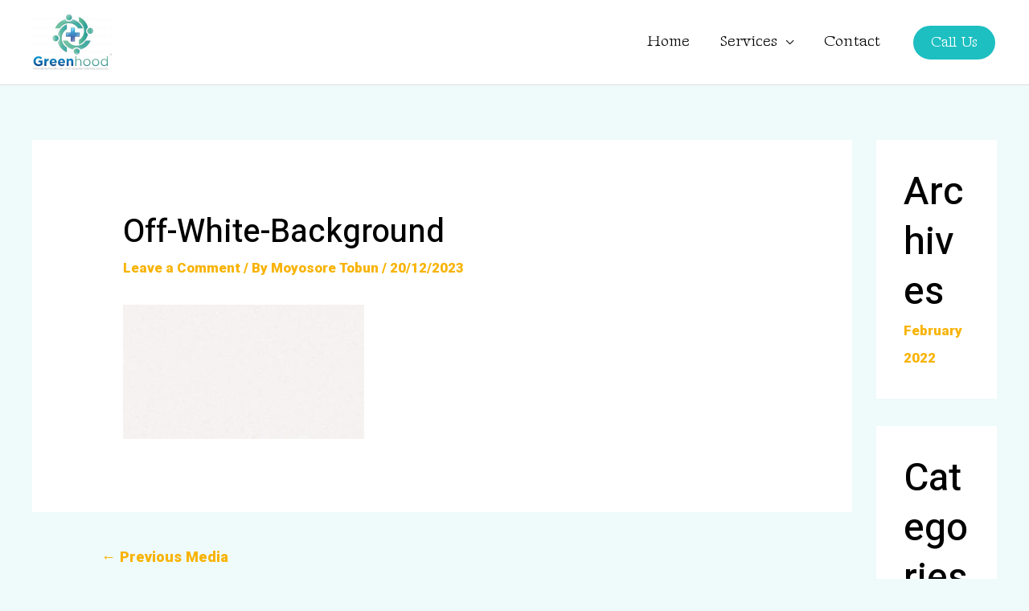

--- FILE ---
content_type: text/html; charset=utf-8
request_url: https://www.google.com/recaptcha/api2/anchor?ar=1&k=6LeiTygkAAAAAHgnheK5dFrtOT2ISVkzy3WnvjVU&co=aHR0cHM6Ly93d3cuZ3JlZW5ob29kbHRkLmNvbTo0NDM.&hl=en&v=PoyoqOPhxBO7pBk68S4YbpHZ&size=normal&anchor-ms=20000&execute-ms=30000&cb=r39nwaxd8sf7
body_size: 49250
content:
<!DOCTYPE HTML><html dir="ltr" lang="en"><head><meta http-equiv="Content-Type" content="text/html; charset=UTF-8">
<meta http-equiv="X-UA-Compatible" content="IE=edge">
<title>reCAPTCHA</title>
<style type="text/css">
/* cyrillic-ext */
@font-face {
  font-family: 'Roboto';
  font-style: normal;
  font-weight: 400;
  font-stretch: 100%;
  src: url(//fonts.gstatic.com/s/roboto/v48/KFO7CnqEu92Fr1ME7kSn66aGLdTylUAMa3GUBHMdazTgWw.woff2) format('woff2');
  unicode-range: U+0460-052F, U+1C80-1C8A, U+20B4, U+2DE0-2DFF, U+A640-A69F, U+FE2E-FE2F;
}
/* cyrillic */
@font-face {
  font-family: 'Roboto';
  font-style: normal;
  font-weight: 400;
  font-stretch: 100%;
  src: url(//fonts.gstatic.com/s/roboto/v48/KFO7CnqEu92Fr1ME7kSn66aGLdTylUAMa3iUBHMdazTgWw.woff2) format('woff2');
  unicode-range: U+0301, U+0400-045F, U+0490-0491, U+04B0-04B1, U+2116;
}
/* greek-ext */
@font-face {
  font-family: 'Roboto';
  font-style: normal;
  font-weight: 400;
  font-stretch: 100%;
  src: url(//fonts.gstatic.com/s/roboto/v48/KFO7CnqEu92Fr1ME7kSn66aGLdTylUAMa3CUBHMdazTgWw.woff2) format('woff2');
  unicode-range: U+1F00-1FFF;
}
/* greek */
@font-face {
  font-family: 'Roboto';
  font-style: normal;
  font-weight: 400;
  font-stretch: 100%;
  src: url(//fonts.gstatic.com/s/roboto/v48/KFO7CnqEu92Fr1ME7kSn66aGLdTylUAMa3-UBHMdazTgWw.woff2) format('woff2');
  unicode-range: U+0370-0377, U+037A-037F, U+0384-038A, U+038C, U+038E-03A1, U+03A3-03FF;
}
/* math */
@font-face {
  font-family: 'Roboto';
  font-style: normal;
  font-weight: 400;
  font-stretch: 100%;
  src: url(//fonts.gstatic.com/s/roboto/v48/KFO7CnqEu92Fr1ME7kSn66aGLdTylUAMawCUBHMdazTgWw.woff2) format('woff2');
  unicode-range: U+0302-0303, U+0305, U+0307-0308, U+0310, U+0312, U+0315, U+031A, U+0326-0327, U+032C, U+032F-0330, U+0332-0333, U+0338, U+033A, U+0346, U+034D, U+0391-03A1, U+03A3-03A9, U+03B1-03C9, U+03D1, U+03D5-03D6, U+03F0-03F1, U+03F4-03F5, U+2016-2017, U+2034-2038, U+203C, U+2040, U+2043, U+2047, U+2050, U+2057, U+205F, U+2070-2071, U+2074-208E, U+2090-209C, U+20D0-20DC, U+20E1, U+20E5-20EF, U+2100-2112, U+2114-2115, U+2117-2121, U+2123-214F, U+2190, U+2192, U+2194-21AE, U+21B0-21E5, U+21F1-21F2, U+21F4-2211, U+2213-2214, U+2216-22FF, U+2308-230B, U+2310, U+2319, U+231C-2321, U+2336-237A, U+237C, U+2395, U+239B-23B7, U+23D0, U+23DC-23E1, U+2474-2475, U+25AF, U+25B3, U+25B7, U+25BD, U+25C1, U+25CA, U+25CC, U+25FB, U+266D-266F, U+27C0-27FF, U+2900-2AFF, U+2B0E-2B11, U+2B30-2B4C, U+2BFE, U+3030, U+FF5B, U+FF5D, U+1D400-1D7FF, U+1EE00-1EEFF;
}
/* symbols */
@font-face {
  font-family: 'Roboto';
  font-style: normal;
  font-weight: 400;
  font-stretch: 100%;
  src: url(//fonts.gstatic.com/s/roboto/v48/KFO7CnqEu92Fr1ME7kSn66aGLdTylUAMaxKUBHMdazTgWw.woff2) format('woff2');
  unicode-range: U+0001-000C, U+000E-001F, U+007F-009F, U+20DD-20E0, U+20E2-20E4, U+2150-218F, U+2190, U+2192, U+2194-2199, U+21AF, U+21E6-21F0, U+21F3, U+2218-2219, U+2299, U+22C4-22C6, U+2300-243F, U+2440-244A, U+2460-24FF, U+25A0-27BF, U+2800-28FF, U+2921-2922, U+2981, U+29BF, U+29EB, U+2B00-2BFF, U+4DC0-4DFF, U+FFF9-FFFB, U+10140-1018E, U+10190-1019C, U+101A0, U+101D0-101FD, U+102E0-102FB, U+10E60-10E7E, U+1D2C0-1D2D3, U+1D2E0-1D37F, U+1F000-1F0FF, U+1F100-1F1AD, U+1F1E6-1F1FF, U+1F30D-1F30F, U+1F315, U+1F31C, U+1F31E, U+1F320-1F32C, U+1F336, U+1F378, U+1F37D, U+1F382, U+1F393-1F39F, U+1F3A7-1F3A8, U+1F3AC-1F3AF, U+1F3C2, U+1F3C4-1F3C6, U+1F3CA-1F3CE, U+1F3D4-1F3E0, U+1F3ED, U+1F3F1-1F3F3, U+1F3F5-1F3F7, U+1F408, U+1F415, U+1F41F, U+1F426, U+1F43F, U+1F441-1F442, U+1F444, U+1F446-1F449, U+1F44C-1F44E, U+1F453, U+1F46A, U+1F47D, U+1F4A3, U+1F4B0, U+1F4B3, U+1F4B9, U+1F4BB, U+1F4BF, U+1F4C8-1F4CB, U+1F4D6, U+1F4DA, U+1F4DF, U+1F4E3-1F4E6, U+1F4EA-1F4ED, U+1F4F7, U+1F4F9-1F4FB, U+1F4FD-1F4FE, U+1F503, U+1F507-1F50B, U+1F50D, U+1F512-1F513, U+1F53E-1F54A, U+1F54F-1F5FA, U+1F610, U+1F650-1F67F, U+1F687, U+1F68D, U+1F691, U+1F694, U+1F698, U+1F6AD, U+1F6B2, U+1F6B9-1F6BA, U+1F6BC, U+1F6C6-1F6CF, U+1F6D3-1F6D7, U+1F6E0-1F6EA, U+1F6F0-1F6F3, U+1F6F7-1F6FC, U+1F700-1F7FF, U+1F800-1F80B, U+1F810-1F847, U+1F850-1F859, U+1F860-1F887, U+1F890-1F8AD, U+1F8B0-1F8BB, U+1F8C0-1F8C1, U+1F900-1F90B, U+1F93B, U+1F946, U+1F984, U+1F996, U+1F9E9, U+1FA00-1FA6F, U+1FA70-1FA7C, U+1FA80-1FA89, U+1FA8F-1FAC6, U+1FACE-1FADC, U+1FADF-1FAE9, U+1FAF0-1FAF8, U+1FB00-1FBFF;
}
/* vietnamese */
@font-face {
  font-family: 'Roboto';
  font-style: normal;
  font-weight: 400;
  font-stretch: 100%;
  src: url(//fonts.gstatic.com/s/roboto/v48/KFO7CnqEu92Fr1ME7kSn66aGLdTylUAMa3OUBHMdazTgWw.woff2) format('woff2');
  unicode-range: U+0102-0103, U+0110-0111, U+0128-0129, U+0168-0169, U+01A0-01A1, U+01AF-01B0, U+0300-0301, U+0303-0304, U+0308-0309, U+0323, U+0329, U+1EA0-1EF9, U+20AB;
}
/* latin-ext */
@font-face {
  font-family: 'Roboto';
  font-style: normal;
  font-weight: 400;
  font-stretch: 100%;
  src: url(//fonts.gstatic.com/s/roboto/v48/KFO7CnqEu92Fr1ME7kSn66aGLdTylUAMa3KUBHMdazTgWw.woff2) format('woff2');
  unicode-range: U+0100-02BA, U+02BD-02C5, U+02C7-02CC, U+02CE-02D7, U+02DD-02FF, U+0304, U+0308, U+0329, U+1D00-1DBF, U+1E00-1E9F, U+1EF2-1EFF, U+2020, U+20A0-20AB, U+20AD-20C0, U+2113, U+2C60-2C7F, U+A720-A7FF;
}
/* latin */
@font-face {
  font-family: 'Roboto';
  font-style: normal;
  font-weight: 400;
  font-stretch: 100%;
  src: url(//fonts.gstatic.com/s/roboto/v48/KFO7CnqEu92Fr1ME7kSn66aGLdTylUAMa3yUBHMdazQ.woff2) format('woff2');
  unicode-range: U+0000-00FF, U+0131, U+0152-0153, U+02BB-02BC, U+02C6, U+02DA, U+02DC, U+0304, U+0308, U+0329, U+2000-206F, U+20AC, U+2122, U+2191, U+2193, U+2212, U+2215, U+FEFF, U+FFFD;
}
/* cyrillic-ext */
@font-face {
  font-family: 'Roboto';
  font-style: normal;
  font-weight: 500;
  font-stretch: 100%;
  src: url(//fonts.gstatic.com/s/roboto/v48/KFO7CnqEu92Fr1ME7kSn66aGLdTylUAMa3GUBHMdazTgWw.woff2) format('woff2');
  unicode-range: U+0460-052F, U+1C80-1C8A, U+20B4, U+2DE0-2DFF, U+A640-A69F, U+FE2E-FE2F;
}
/* cyrillic */
@font-face {
  font-family: 'Roboto';
  font-style: normal;
  font-weight: 500;
  font-stretch: 100%;
  src: url(//fonts.gstatic.com/s/roboto/v48/KFO7CnqEu92Fr1ME7kSn66aGLdTylUAMa3iUBHMdazTgWw.woff2) format('woff2');
  unicode-range: U+0301, U+0400-045F, U+0490-0491, U+04B0-04B1, U+2116;
}
/* greek-ext */
@font-face {
  font-family: 'Roboto';
  font-style: normal;
  font-weight: 500;
  font-stretch: 100%;
  src: url(//fonts.gstatic.com/s/roboto/v48/KFO7CnqEu92Fr1ME7kSn66aGLdTylUAMa3CUBHMdazTgWw.woff2) format('woff2');
  unicode-range: U+1F00-1FFF;
}
/* greek */
@font-face {
  font-family: 'Roboto';
  font-style: normal;
  font-weight: 500;
  font-stretch: 100%;
  src: url(//fonts.gstatic.com/s/roboto/v48/KFO7CnqEu92Fr1ME7kSn66aGLdTylUAMa3-UBHMdazTgWw.woff2) format('woff2');
  unicode-range: U+0370-0377, U+037A-037F, U+0384-038A, U+038C, U+038E-03A1, U+03A3-03FF;
}
/* math */
@font-face {
  font-family: 'Roboto';
  font-style: normal;
  font-weight: 500;
  font-stretch: 100%;
  src: url(//fonts.gstatic.com/s/roboto/v48/KFO7CnqEu92Fr1ME7kSn66aGLdTylUAMawCUBHMdazTgWw.woff2) format('woff2');
  unicode-range: U+0302-0303, U+0305, U+0307-0308, U+0310, U+0312, U+0315, U+031A, U+0326-0327, U+032C, U+032F-0330, U+0332-0333, U+0338, U+033A, U+0346, U+034D, U+0391-03A1, U+03A3-03A9, U+03B1-03C9, U+03D1, U+03D5-03D6, U+03F0-03F1, U+03F4-03F5, U+2016-2017, U+2034-2038, U+203C, U+2040, U+2043, U+2047, U+2050, U+2057, U+205F, U+2070-2071, U+2074-208E, U+2090-209C, U+20D0-20DC, U+20E1, U+20E5-20EF, U+2100-2112, U+2114-2115, U+2117-2121, U+2123-214F, U+2190, U+2192, U+2194-21AE, U+21B0-21E5, U+21F1-21F2, U+21F4-2211, U+2213-2214, U+2216-22FF, U+2308-230B, U+2310, U+2319, U+231C-2321, U+2336-237A, U+237C, U+2395, U+239B-23B7, U+23D0, U+23DC-23E1, U+2474-2475, U+25AF, U+25B3, U+25B7, U+25BD, U+25C1, U+25CA, U+25CC, U+25FB, U+266D-266F, U+27C0-27FF, U+2900-2AFF, U+2B0E-2B11, U+2B30-2B4C, U+2BFE, U+3030, U+FF5B, U+FF5D, U+1D400-1D7FF, U+1EE00-1EEFF;
}
/* symbols */
@font-face {
  font-family: 'Roboto';
  font-style: normal;
  font-weight: 500;
  font-stretch: 100%;
  src: url(//fonts.gstatic.com/s/roboto/v48/KFO7CnqEu92Fr1ME7kSn66aGLdTylUAMaxKUBHMdazTgWw.woff2) format('woff2');
  unicode-range: U+0001-000C, U+000E-001F, U+007F-009F, U+20DD-20E0, U+20E2-20E4, U+2150-218F, U+2190, U+2192, U+2194-2199, U+21AF, U+21E6-21F0, U+21F3, U+2218-2219, U+2299, U+22C4-22C6, U+2300-243F, U+2440-244A, U+2460-24FF, U+25A0-27BF, U+2800-28FF, U+2921-2922, U+2981, U+29BF, U+29EB, U+2B00-2BFF, U+4DC0-4DFF, U+FFF9-FFFB, U+10140-1018E, U+10190-1019C, U+101A0, U+101D0-101FD, U+102E0-102FB, U+10E60-10E7E, U+1D2C0-1D2D3, U+1D2E0-1D37F, U+1F000-1F0FF, U+1F100-1F1AD, U+1F1E6-1F1FF, U+1F30D-1F30F, U+1F315, U+1F31C, U+1F31E, U+1F320-1F32C, U+1F336, U+1F378, U+1F37D, U+1F382, U+1F393-1F39F, U+1F3A7-1F3A8, U+1F3AC-1F3AF, U+1F3C2, U+1F3C4-1F3C6, U+1F3CA-1F3CE, U+1F3D4-1F3E0, U+1F3ED, U+1F3F1-1F3F3, U+1F3F5-1F3F7, U+1F408, U+1F415, U+1F41F, U+1F426, U+1F43F, U+1F441-1F442, U+1F444, U+1F446-1F449, U+1F44C-1F44E, U+1F453, U+1F46A, U+1F47D, U+1F4A3, U+1F4B0, U+1F4B3, U+1F4B9, U+1F4BB, U+1F4BF, U+1F4C8-1F4CB, U+1F4D6, U+1F4DA, U+1F4DF, U+1F4E3-1F4E6, U+1F4EA-1F4ED, U+1F4F7, U+1F4F9-1F4FB, U+1F4FD-1F4FE, U+1F503, U+1F507-1F50B, U+1F50D, U+1F512-1F513, U+1F53E-1F54A, U+1F54F-1F5FA, U+1F610, U+1F650-1F67F, U+1F687, U+1F68D, U+1F691, U+1F694, U+1F698, U+1F6AD, U+1F6B2, U+1F6B9-1F6BA, U+1F6BC, U+1F6C6-1F6CF, U+1F6D3-1F6D7, U+1F6E0-1F6EA, U+1F6F0-1F6F3, U+1F6F7-1F6FC, U+1F700-1F7FF, U+1F800-1F80B, U+1F810-1F847, U+1F850-1F859, U+1F860-1F887, U+1F890-1F8AD, U+1F8B0-1F8BB, U+1F8C0-1F8C1, U+1F900-1F90B, U+1F93B, U+1F946, U+1F984, U+1F996, U+1F9E9, U+1FA00-1FA6F, U+1FA70-1FA7C, U+1FA80-1FA89, U+1FA8F-1FAC6, U+1FACE-1FADC, U+1FADF-1FAE9, U+1FAF0-1FAF8, U+1FB00-1FBFF;
}
/* vietnamese */
@font-face {
  font-family: 'Roboto';
  font-style: normal;
  font-weight: 500;
  font-stretch: 100%;
  src: url(//fonts.gstatic.com/s/roboto/v48/KFO7CnqEu92Fr1ME7kSn66aGLdTylUAMa3OUBHMdazTgWw.woff2) format('woff2');
  unicode-range: U+0102-0103, U+0110-0111, U+0128-0129, U+0168-0169, U+01A0-01A1, U+01AF-01B0, U+0300-0301, U+0303-0304, U+0308-0309, U+0323, U+0329, U+1EA0-1EF9, U+20AB;
}
/* latin-ext */
@font-face {
  font-family: 'Roboto';
  font-style: normal;
  font-weight: 500;
  font-stretch: 100%;
  src: url(//fonts.gstatic.com/s/roboto/v48/KFO7CnqEu92Fr1ME7kSn66aGLdTylUAMa3KUBHMdazTgWw.woff2) format('woff2');
  unicode-range: U+0100-02BA, U+02BD-02C5, U+02C7-02CC, U+02CE-02D7, U+02DD-02FF, U+0304, U+0308, U+0329, U+1D00-1DBF, U+1E00-1E9F, U+1EF2-1EFF, U+2020, U+20A0-20AB, U+20AD-20C0, U+2113, U+2C60-2C7F, U+A720-A7FF;
}
/* latin */
@font-face {
  font-family: 'Roboto';
  font-style: normal;
  font-weight: 500;
  font-stretch: 100%;
  src: url(//fonts.gstatic.com/s/roboto/v48/KFO7CnqEu92Fr1ME7kSn66aGLdTylUAMa3yUBHMdazQ.woff2) format('woff2');
  unicode-range: U+0000-00FF, U+0131, U+0152-0153, U+02BB-02BC, U+02C6, U+02DA, U+02DC, U+0304, U+0308, U+0329, U+2000-206F, U+20AC, U+2122, U+2191, U+2193, U+2212, U+2215, U+FEFF, U+FFFD;
}
/* cyrillic-ext */
@font-face {
  font-family: 'Roboto';
  font-style: normal;
  font-weight: 900;
  font-stretch: 100%;
  src: url(//fonts.gstatic.com/s/roboto/v48/KFO7CnqEu92Fr1ME7kSn66aGLdTylUAMa3GUBHMdazTgWw.woff2) format('woff2');
  unicode-range: U+0460-052F, U+1C80-1C8A, U+20B4, U+2DE0-2DFF, U+A640-A69F, U+FE2E-FE2F;
}
/* cyrillic */
@font-face {
  font-family: 'Roboto';
  font-style: normal;
  font-weight: 900;
  font-stretch: 100%;
  src: url(//fonts.gstatic.com/s/roboto/v48/KFO7CnqEu92Fr1ME7kSn66aGLdTylUAMa3iUBHMdazTgWw.woff2) format('woff2');
  unicode-range: U+0301, U+0400-045F, U+0490-0491, U+04B0-04B1, U+2116;
}
/* greek-ext */
@font-face {
  font-family: 'Roboto';
  font-style: normal;
  font-weight: 900;
  font-stretch: 100%;
  src: url(//fonts.gstatic.com/s/roboto/v48/KFO7CnqEu92Fr1ME7kSn66aGLdTylUAMa3CUBHMdazTgWw.woff2) format('woff2');
  unicode-range: U+1F00-1FFF;
}
/* greek */
@font-face {
  font-family: 'Roboto';
  font-style: normal;
  font-weight: 900;
  font-stretch: 100%;
  src: url(//fonts.gstatic.com/s/roboto/v48/KFO7CnqEu92Fr1ME7kSn66aGLdTylUAMa3-UBHMdazTgWw.woff2) format('woff2');
  unicode-range: U+0370-0377, U+037A-037F, U+0384-038A, U+038C, U+038E-03A1, U+03A3-03FF;
}
/* math */
@font-face {
  font-family: 'Roboto';
  font-style: normal;
  font-weight: 900;
  font-stretch: 100%;
  src: url(//fonts.gstatic.com/s/roboto/v48/KFO7CnqEu92Fr1ME7kSn66aGLdTylUAMawCUBHMdazTgWw.woff2) format('woff2');
  unicode-range: U+0302-0303, U+0305, U+0307-0308, U+0310, U+0312, U+0315, U+031A, U+0326-0327, U+032C, U+032F-0330, U+0332-0333, U+0338, U+033A, U+0346, U+034D, U+0391-03A1, U+03A3-03A9, U+03B1-03C9, U+03D1, U+03D5-03D6, U+03F0-03F1, U+03F4-03F5, U+2016-2017, U+2034-2038, U+203C, U+2040, U+2043, U+2047, U+2050, U+2057, U+205F, U+2070-2071, U+2074-208E, U+2090-209C, U+20D0-20DC, U+20E1, U+20E5-20EF, U+2100-2112, U+2114-2115, U+2117-2121, U+2123-214F, U+2190, U+2192, U+2194-21AE, U+21B0-21E5, U+21F1-21F2, U+21F4-2211, U+2213-2214, U+2216-22FF, U+2308-230B, U+2310, U+2319, U+231C-2321, U+2336-237A, U+237C, U+2395, U+239B-23B7, U+23D0, U+23DC-23E1, U+2474-2475, U+25AF, U+25B3, U+25B7, U+25BD, U+25C1, U+25CA, U+25CC, U+25FB, U+266D-266F, U+27C0-27FF, U+2900-2AFF, U+2B0E-2B11, U+2B30-2B4C, U+2BFE, U+3030, U+FF5B, U+FF5D, U+1D400-1D7FF, U+1EE00-1EEFF;
}
/* symbols */
@font-face {
  font-family: 'Roboto';
  font-style: normal;
  font-weight: 900;
  font-stretch: 100%;
  src: url(//fonts.gstatic.com/s/roboto/v48/KFO7CnqEu92Fr1ME7kSn66aGLdTylUAMaxKUBHMdazTgWw.woff2) format('woff2');
  unicode-range: U+0001-000C, U+000E-001F, U+007F-009F, U+20DD-20E0, U+20E2-20E4, U+2150-218F, U+2190, U+2192, U+2194-2199, U+21AF, U+21E6-21F0, U+21F3, U+2218-2219, U+2299, U+22C4-22C6, U+2300-243F, U+2440-244A, U+2460-24FF, U+25A0-27BF, U+2800-28FF, U+2921-2922, U+2981, U+29BF, U+29EB, U+2B00-2BFF, U+4DC0-4DFF, U+FFF9-FFFB, U+10140-1018E, U+10190-1019C, U+101A0, U+101D0-101FD, U+102E0-102FB, U+10E60-10E7E, U+1D2C0-1D2D3, U+1D2E0-1D37F, U+1F000-1F0FF, U+1F100-1F1AD, U+1F1E6-1F1FF, U+1F30D-1F30F, U+1F315, U+1F31C, U+1F31E, U+1F320-1F32C, U+1F336, U+1F378, U+1F37D, U+1F382, U+1F393-1F39F, U+1F3A7-1F3A8, U+1F3AC-1F3AF, U+1F3C2, U+1F3C4-1F3C6, U+1F3CA-1F3CE, U+1F3D4-1F3E0, U+1F3ED, U+1F3F1-1F3F3, U+1F3F5-1F3F7, U+1F408, U+1F415, U+1F41F, U+1F426, U+1F43F, U+1F441-1F442, U+1F444, U+1F446-1F449, U+1F44C-1F44E, U+1F453, U+1F46A, U+1F47D, U+1F4A3, U+1F4B0, U+1F4B3, U+1F4B9, U+1F4BB, U+1F4BF, U+1F4C8-1F4CB, U+1F4D6, U+1F4DA, U+1F4DF, U+1F4E3-1F4E6, U+1F4EA-1F4ED, U+1F4F7, U+1F4F9-1F4FB, U+1F4FD-1F4FE, U+1F503, U+1F507-1F50B, U+1F50D, U+1F512-1F513, U+1F53E-1F54A, U+1F54F-1F5FA, U+1F610, U+1F650-1F67F, U+1F687, U+1F68D, U+1F691, U+1F694, U+1F698, U+1F6AD, U+1F6B2, U+1F6B9-1F6BA, U+1F6BC, U+1F6C6-1F6CF, U+1F6D3-1F6D7, U+1F6E0-1F6EA, U+1F6F0-1F6F3, U+1F6F7-1F6FC, U+1F700-1F7FF, U+1F800-1F80B, U+1F810-1F847, U+1F850-1F859, U+1F860-1F887, U+1F890-1F8AD, U+1F8B0-1F8BB, U+1F8C0-1F8C1, U+1F900-1F90B, U+1F93B, U+1F946, U+1F984, U+1F996, U+1F9E9, U+1FA00-1FA6F, U+1FA70-1FA7C, U+1FA80-1FA89, U+1FA8F-1FAC6, U+1FACE-1FADC, U+1FADF-1FAE9, U+1FAF0-1FAF8, U+1FB00-1FBFF;
}
/* vietnamese */
@font-face {
  font-family: 'Roboto';
  font-style: normal;
  font-weight: 900;
  font-stretch: 100%;
  src: url(//fonts.gstatic.com/s/roboto/v48/KFO7CnqEu92Fr1ME7kSn66aGLdTylUAMa3OUBHMdazTgWw.woff2) format('woff2');
  unicode-range: U+0102-0103, U+0110-0111, U+0128-0129, U+0168-0169, U+01A0-01A1, U+01AF-01B0, U+0300-0301, U+0303-0304, U+0308-0309, U+0323, U+0329, U+1EA0-1EF9, U+20AB;
}
/* latin-ext */
@font-face {
  font-family: 'Roboto';
  font-style: normal;
  font-weight: 900;
  font-stretch: 100%;
  src: url(//fonts.gstatic.com/s/roboto/v48/KFO7CnqEu92Fr1ME7kSn66aGLdTylUAMa3KUBHMdazTgWw.woff2) format('woff2');
  unicode-range: U+0100-02BA, U+02BD-02C5, U+02C7-02CC, U+02CE-02D7, U+02DD-02FF, U+0304, U+0308, U+0329, U+1D00-1DBF, U+1E00-1E9F, U+1EF2-1EFF, U+2020, U+20A0-20AB, U+20AD-20C0, U+2113, U+2C60-2C7F, U+A720-A7FF;
}
/* latin */
@font-face {
  font-family: 'Roboto';
  font-style: normal;
  font-weight: 900;
  font-stretch: 100%;
  src: url(//fonts.gstatic.com/s/roboto/v48/KFO7CnqEu92Fr1ME7kSn66aGLdTylUAMa3yUBHMdazQ.woff2) format('woff2');
  unicode-range: U+0000-00FF, U+0131, U+0152-0153, U+02BB-02BC, U+02C6, U+02DA, U+02DC, U+0304, U+0308, U+0329, U+2000-206F, U+20AC, U+2122, U+2191, U+2193, U+2212, U+2215, U+FEFF, U+FFFD;
}

</style>
<link rel="stylesheet" type="text/css" href="https://www.gstatic.com/recaptcha/releases/PoyoqOPhxBO7pBk68S4YbpHZ/styles__ltr.css">
<script nonce="7hKe_wchYyJtVPHYLVnp0g" type="text/javascript">window['__recaptcha_api'] = 'https://www.google.com/recaptcha/api2/';</script>
<script type="text/javascript" src="https://www.gstatic.com/recaptcha/releases/PoyoqOPhxBO7pBk68S4YbpHZ/recaptcha__en.js" nonce="7hKe_wchYyJtVPHYLVnp0g">
      
    </script></head>
<body><div id="rc-anchor-alert" class="rc-anchor-alert"></div>
<input type="hidden" id="recaptcha-token" value="[base64]">
<script type="text/javascript" nonce="7hKe_wchYyJtVPHYLVnp0g">
      recaptcha.anchor.Main.init("[\x22ainput\x22,[\x22bgdata\x22,\x22\x22,\[base64]/[base64]/[base64]/[base64]/[base64]/UltsKytdPUU6KEU8MjA0OD9SW2wrK109RT4+NnwxOTI6KChFJjY0NTEyKT09NTUyOTYmJk0rMTxjLmxlbmd0aCYmKGMuY2hhckNvZGVBdChNKzEpJjY0NTEyKT09NTYzMjA/[base64]/[base64]/[base64]/[base64]/[base64]/[base64]/[base64]\x22,\[base64]\\u003d\\u003d\x22,\[base64]/Dux/CkW45DMOqY2DDslLCsMKKwo3ClsKmd3Yzwo7DocK8wowtw5otw7nDjyzCpsKsw7l3w5Vtw5x6woZ+NMK1CUTDssO8wrLDtsOjKsKdw7DDm0USfMOrc2/Dr11cR8KJH8Odw6ZUelhLwoc/wpTCj8OqZEXDrMKSDMOsHMOIw7zCkzJ/ZMKfwqpiMmPCtDfCrRrDrcKVwr5+Gm7CtcKawqzDvhN1YsOSw4nDusKFSF3Dm8ORwr4AMHF1w64sw7HDicOgM8OWw5zCucKDw4MWw41/wqUAw7HDl8K3RcOdVkTCm8KURFQtEXDCoChLbTnCpMKqWMOpwqwxw5Frw5xOw43CtcKdwpNew6/CqMKdw6h4w6HDi8OewpstNcO1NcOtScOZCnZ7IQTChsOgPcKkw4fDnsKxw7XCoFA0wpPCu0IBKFHCh03DhF7CgcOjRB7CtsKFCQEnw5PCjsKiwqp/[base64]/DqMO+Y8OUwoQ9EMKNPWDCusOQw4PChW/CkShVw4TCs8OOw78AYU1mDcKqPRnCrTXChFUVwoPDk8Onw7HDlxjDtw5POBVyRsKRwrsvJMOfw61UwpxNOcKkwoHDlsO/[base64]/Ct8KJwpB5wps8JMK7OMKRw4zDpk5ec3BHwqzDt8KTwqLCmG/Dl2zDvwTCmF/CmhzDhGdfwpUlYBPCk8Kcw6rCgMKowrFzH2/[base64]/DonzCpRMYw5HCgsKmLMK1wrYyw4ZXwpTCs8OpUcOLJmLCuMOEwoDDuh7CkVrDgcKaw6VYHsOuYHskZ8KHH8KrCMKbHW0/A8OqwpIKM1DCssKre8K1w7k1wrkOd1l9w51twrXDlMK/QcK6wp8Qw5HDvsKnwpTDtnccX8OqwofCpF/Cg8Otw58Uwp83w4zDjsOOw5DCu2tvwrF7w4YOwp/[base64]/I0bDnh9qwqN8GGFtA8Ocw4NKWcKhw7PClGPChX/DlcKDw7DDpBcvw5PDrSAkMsODwpzDljbCpQFXw4vCjXEKwqHCu8KKe8KRasKzw77DkFV9LHfCu1JTw6dMWR7DggkIwrbDlcK6SHhuwpt/[base64]/DjsO/CcOMwrPCiz/CnRVzXsONHQZRFcO5w5Niw5IhwqbClsODMS5Uw4jCiAXDt8KVSBVEw5nCoTrCoMO9wrLDmU3CryARNB7DvHs6JMKhwoHCpjfDkcOINQrClzliC0R6VsKIfU/CkcOTwqtFwrcNw51UKcKEwrXDhcO/wozDjG7CvgEhKMKyEsOdM1TCr8OtSQ0FScKuf01fOTDDoMOuwp3DhF/Dq8Khw5ohw48ewpMAwoYXX37CvMOzA8KsD8OKDMKGUMKHwpYEw7RwWhEjY2AYw5vDi0HDokVGwqbCrMOUVSIFZyXDvMKKPzJdMsO5BD7CrcOHMwIDw7xLwp/CkcOYbhLCnDzDo8K3wobCosKfFTnCgWnDr0HDnMObH0HDmDk0IRrCmBgQwo3DiMOtXjfDqQp7w5bCpcKbwrDCqMKrRyF9ViRLN8KJwoYgG8OoDjldw5IewpnCuC7ChcO8w48ofWF/wrh1w6F/w4/DpEvCqMOyw5sWwo8Dw4bDlGJAMkrDmwbCtzdjHzdDSsKowo00VsOIwpDDjsKRPMO1w7jDlsO4GUpOJhbClsOqw4VKPjvDrEQ0JBQIA8KNEyPCkMOxw741agJtUCHDocO+DsKnOsKjw47DlcOyLlnDmCrDvh42wrzDjsKEIDrCvyNbVErDknUnw5N4TMO8DCjCrC/[base64]/DkRDDrxvCsibDlgnDmDbCjz/DhsO0BsK/RHjCq8OUU1AKHwF5IDzChz9gYiVuQcKIw7nDoMOjZsOjJsOsNMKOXxgkfm1Vw7bCnsOyEGB7w7TDk2HCuMOIw7HDnWzCnRs3w7xEwr4lDsKjwrbDoHUPwqDDmGrDmMKiB8Orw5IPT8KzEAonFsKsw4Jbwq/DoC/ChMKSw5bDi8Kcw7ctwpjCnwvDtsOlN8Ozw4LCksOswp7CoEvCiFsjWV7CrDcKwrEPw6PCi2rDlcKZw77DrDwMbsOfwonDqcOxL8ORwp81w63DlMO2w7bDicO6wqnDkcOBKAIqRiNdw5RvKcO8H8KeQBNqXz0Mw6HDmMOQwpx2wrPDtjkOwpgZwobChyzCiCxlwo/DnhfCtsKsQw9jVjLChMKZfsOTwoEiWcKEwqzChjnCi8KyBsOCGmDCkggcwp3CuRjClyQAP8KIwrPDnSvCucO4fMKmZXQXX8Osw5YQCjfCoi/CoW0xZMOACsK6wpjDoTjCqsO3ciLDpwrCrUUeW8OewoTCuCTCpQ3Dm0TDixLDoXzCvkcwIyPDnMKsH8O4w57Cg8OaEH0bwpLDqcKYwpkhUT4rHsKwwpp6EcO3w4xGw5DDs8K3Ql0vwr/[base64]/dAVGw6vDhRBsw5RFw6DDtiTDp8OjZsO8HhfDq8Ktw5rDpk16wq85KDR/[base64]/DjDQlwqFZwqs/dz83w6HDg8OfWHbCrDzCp8KNJ8KeFMKWHhtkbcK8w5fCv8KpwqVNRcKbw7FqDTQWYyrDisKtwoJ/wqxxFMKYw68RDR8HeSnCuE9CwpXCnsKDw5vCi0x3w4UUcz3CvMKHA3l6wqbCrcKfTwdOK2nDrsOFw54uw6zDt8K3OiowwrB/eMO8e8KRRiLDiSQCw7hAw7DDlsK/OsOlbhoQwqrCtWZ2w5/[base64]/CiQMtYE/CqsKEwofDmWABwozDncOqwpp1w7vDvMKlwrDCqsKySSsrwp3CmxvDmksywoPCpcK9woY9DsK4w5N6D8KrwoEvYcKNwp3Cq8KMdMKnEMKEwpXDnl/[base64]/CuMOGFMOAeMOnEAbDgivCisOFS20SYcOWUcK/wrbDlG/[base64]/[base64]/[base64]/[base64]/w5DDgcOdwprDoTzCj2zDsU3DosOGw7R+wr8jw6fDnkvCmGkiw6waQn/Ci8KtJSLCo8KjLgXDrMKXC8KdCiHDnsK9wqLCmxMDM8Kkw4/CoAMXw5Jawr3CkAg4w4YRQyN3e8OKwpBfw61kw7czFmRRw6U2wqNDSm5sI8Ozw6LDq2BCw6VTVhZNUXXDosK1w7ZVfcOGBMO4MsO5B8KnwqHCrxIMw5HCucK7AsKbwqtvTsO6dTwOU1Zmwrk3wp4FF8K/MVPDtgJXE8OkwrLDjMKow6MmCQvDmMO1b0JodMO7woDCtsO0w53DkMO+w5bDucKbw57Dhkh1VcOqwrIXQX84w7LDgF3Dk8KGw4fCocK4QMKaw7/CtMK5w5/DjgtCwrV0ecO3woolwrdbw7LCr8OnPlbDkl/[base64]/DncO9w6pywoVRwo/CiQYfVMKjen5kwr3CvsOHwrBCw7cFw7vDohwjQsK+NcOhMl04LHBteHAARRXCgzLDkSzCmcKqwpcvwrfDlsOeQkIZcClzwoRwZsOJw7zDq8K+wp5cYsOOw5QQesOswqQtcsOxFnPCmMOvXRbCusKxGnI/[base64]/DvQ8iScO3wr90Rxc1US7DlsKvw4wSAsKUVcOCbSFMw612wr3CnjHCusKqw4LDmsKXw6vDszcZwr/[base64]/CgcKqwqM3LcOXecOyZUnDmMK/wqPCgcK/[base64]/[base64]/[base64]/DiFHDtVptHzUmRxjDhMKDw59eIcOJw5tPwrISw58dLsOjwrLCh8OpQ29GJ8OUw4kCw6zDl3tgFsOnGUPCm8Oma8OwUcKGwolHw6hOAcOrF8KiDcOTw4PDo8KHw7LCqsOEDwzCisOiwrshw5fDj1ADwoJzwq3DpS4AwpHCvH95wprDuMKlOQx4NcKvw7d1DFLDt0/Dl8KmwqInwrHCowTDicKdw68hQSsxwpo9w4rCjcKVdsKGwo7Ct8Knw5MEwoXCicO8wo5JGcKZwrRWw6jChS1UICEnwozDsEIYwq3Cr8KXCMKUwotqEcKJdMOwwrlWwqTDs8Oiwq/[base64]/wrvCvMK4C1zDvxDCvMO2ZcOFJFM4KFkMw5vDh8OXw7VZwo9+w7Bnw5BrAmNfATUkwrLCpDRjJsOxw7/CkMK4YxbDjMKiS2obwqJBDsOYwpDDksO1wrhXGVA0wo93JcKWDSnDm8Kuwowtwo3DlcOuGMKyHMOKQcOpKsKGw5TDhsO9woHDoiPCkcOITMOCw6IQH0nDkSvCo8Ofw6zCjMKpw5zClWbCu8OqwrEzEcKmecK/DnA3w5sBwodARiU1JsOdAiLDoRnDscOsZhfDlBTDmmUYT8OGwq/Cg8ORw7hww6c3w7pDXcKqfsKeUsK8wqEMYMKBwrorKT/[base64]/[base64]/Cn8O9Z0UVwpnDr8OwW1HCszEYw4FGRsKpc8Kfw4fDh1PDq8Kkw7rCq8Kkwp5DfsOWwpvCqRkrwprDhsOXYQvCnhcpQhTCkl7DlMORw7VrHAXDhnXDvcOuwpsbw5/DnVvDjT4twp/[base64]/FlrCncObwpPDi8O/w4FCbHjCvQjCsGfDm8OANCjCkR/Cn8KKw5lHwrXDsMKFRcK9wq8sRQBHwrbDicODUB5pZcO0csOuYW7CnMOfwpNKAsOlBB5Vw6nCvMOcYsOGw4DCu3XCoAEKWDUDUHzDksKnwqfCoUJaTMOcGsOcw4zDmsOKC8OQw5cmPsOjwpwXwqEWwpjCjMKnMsK/[base64]/DlcOMwo8fcTXCu8Oww63CmsKvDMKRw5B7GmfCg3ZMDUnDiMOCDRrDhVjDliREwpBbYRPCpn8Qw5zDjCkiw7TCkMOjw4PCuxTDgsKEw7R9wpvDmMOZw608w4Bqwr/[base64]/CqFAzwpfCs2DDqcK1c8K4wrzCrMKgJGzDl0XDv8K0M8K4wrnCvmd7w7/CjcOrw6N7B8K4FUDCuMKUMVoxw6bCsxtgbcOTwoVERsKZw6B+wrs8w6Q5w6EMWsKvw7/CgsK7wrjDtsK+LF/[base64]/CgQRJI3fDplbDi3V4wqlaccOCw7nCvMKFHCYyw5fCiwTCth8qwrcdw43CrzwTbkYfwrzCkMOoKcKiCn3Cr27DiMKqwrrDnX8Ba8KtbX/DiAfDqsO4wqZhGzfClcOENxE7DwzDkcOlwoJtwpDDucOiw7bDrMOywqPCuB7CnEc0MXJnw7LCncOTIB/[base64]/Cgig3w7zCuMOBGzzDtDDCiMKNw5bDiF7DiEwRSMKUKwXDgnDCrsONw74Ke8KNdzAQfMKIw5zCsRfDv8KdJsObw5/DssKZw5oGejfCiGzDvj85w4JjwqzDqMKCwr3CuMO0w7TCvx9tGcOqJFJ1MBnDl0AQw4bCpgrClBHCnMO2wopEw78qCsODdMOoSsKPw7dHZk3Do8KUw4AIX8KlZUPCrMOtwpzCo8ONSzfCkAIsVsO/w5/CpVXCg3LCpD3DscKaLcO+w4ZgC8OkbxI4CcOQw6nDlcKDwoFOc1fDhcOgw53DrXzCiz/DgkE2G8OkTsOEwqzCu8OIwoLDmBHDqcKRZ8O9EwHDlcKEwpdbY0nDmTbDhMK4TCwrw6t9w6R/w41rw7LCmcKwYsOlw4/Dn8OychY0w7x5wqQ/MMOfF1I4wrJKwqzDpsOXdiYFJ8KJw6/DtMOiw6rCnk0CIMOMVsKkYRliCkvCuQtFwqzDgMKswqDCvMK5wpbDkMKJwro0wpbDhD8EwpgPGDByQcKaw6vDlBTChxzCihZgw6jChMOoD13CkxVmdFHDrE/CvEgOwqxGw7vDrsKLw6jDiFXDq8Kgw7PChcOxw4ATacO/AsOzHz1vBXcFX8Kjw4h/woIgwpcMw70Tw6hmw7V0w63Du8O0OgJKwrdXZV3DmMKaJMKNw6/CqMKvP8OmSyjDgiLCrsKxRwPCrcK5wrjCucONWMOfdsKqO8KZVjjCq8KdSzI6wq1FbsO8w6oCwrTCq8KKMhBtwqMkSMKiZMK7CjfDgXHDpMKOJMOcY8OIV8KDfGx1w6slwo0Hw4pjUMO3wqnCqW/DkMO/w6fCscKFwq3CjMKkwrPDq8Omw4/Cnk5NQC4Ve8KgwqBJfnbCnhbDmADCpcOOOcKKw6sMV8KPMsOeccOPbj1IGsOXD0pTMhjCgzbDuz5wKsOZw7PDkMOWw4gNDVDCkkESwoLDsT/[base64]/Co8K6B8KzQsKBwo1Kw4fDr3DCt2XCkHjDvMKbeMKuP1hdLgodc8KlPMOdMcKgIkgMwpLCrn3DmcKLRcOQwpzDpsOrwrxYF8KSw5zDp3vCscKlwr/DrBMqwpQDw4bDpMKUwq3CjG/Cj0I9wpfCncKTw4QvwpXDqgM9wr/CkUF+NsOwAsOiw4lgw5VZw5HCsMOMHQZYw5Bew73CukPDs1bDqGzDpGI0wphdTMKAQ0/DpAAAXVQRYcKowpPChChHw6rDjMOcwo/[base64]/w7TDocO2w4rDnMK+MMOyWDvDgcOFwr/[base64]/CpMKuwoI4w4Blw7LCrEtFwqVRwpvCtXzCpcKaw7DDvcOueMOQw71JDTlSwqrCjMOEw7Evw4/CvsK/GynDrCTCt07CosOjRMKYw7hHw51ywoVZw6Atw4QTw7DDmcKtcMO0wo/CncKxScKsecKTP8KAO8O6w4/CjnlKw6Mxw4INwoHDlCfDjEPCgQLDo2jDhTPCqB8uRmgswrHCohfDnMKNDxUcNFzDmcKnRCvDkjrDmTXCvMKUw4/Dl8OPHXjDlj96wq4gw5ZwwrMxwrJZHsKWHB0rGFbCj8O5wrRpw6BxAsOFwoBvw4DDgE3CmsKFV8KJw4bCn8KUGcO5wp/CvMOTA8OzSsKywovDhsOBwrovw6kPwoTDpVFkwpPCggLDi8KRwrxaw63ClsORX1fChMOtCyPDiHvCq8KkPQHCrsK8w7/DnlsGwrZew5tANcO2LAoRPTJew6ogwo3DkCt8RMO1LsOObMKuw4vDp8OyQBjCrsOMW8KCHMKpw6IZw71LwpbCtsOiw79owo7DnsKgwpMjwoXCsmTCuSkzwq06wpAHw4fDjC9/dMKVw7fDv8OrQlQFccKMw6xJw7vCh348wrnDm8OswpjDgMK1woHCrsKUGMK/wodgwpk5woZnw7LCpAYxw43CpFjCrk7DpDBca8OAwpVmw50OCcOjwo/DusKdCz3CuXwhcAzDrsOEPsKkw4TDmDDCkFtQccO8wqg4w5QJPRAdwo/DnsKUQ8KDWsK1w5pnwrzDlmDDkcKTBzfDohrDtMO9w7syIjfDgGtswqIJw40TOlnDpsOKwq08NS3ClcO8RTTDmh80wr7Cu2HCmkrDqEg9wo7DuUjDkhdnUzt6w7DDiCfCl8KqbAFKMcOOD3bDu8Oiwq/DihzCg8Kkc0xRw6BmwoJTXwbDuijDtcOpw48kw6TCpBHDnBpbwrPDhgthMmcywqprwo/DiMOFwrIsw4VgX8OSUlklJkh0bnnDscKFw6oVwqoRwqTDnsKtFMKFdsK2Kn7Cv2PDhsOTZyUVS2MUw5R1GSTDtsKJRMKXwo/[base64]/DhiBKwrjCkFkdwrvCsFRADsOZwqV6w6XDm2/CnEEywqnCiMOgw6nCiMKOw7sKA10lRU/CnEtRE8OhPmTCncKROSFpZsOLwpcpDiQ1aMOcw4XDvTbCocOwDMO/KcOaM8Kaw7NsIwklSQIbeRgtwoHDjl0ADyJOwr9Xw5cEwp3Dhj1fVSFNKkbCoMK/w51EfQIGFMOiwojDoxrDmcKiCmLDiRZ0MDt/wozCoTI2wqcjQWTDu8ObwrPCrE3CmS3DrXQmwrbDlsKDw6oew7B9aE3CjcK/w73DvcOVa8OlHsO5wq5Bwo82WVXDjMKew47CgCYLInDCisODDsKaw7pywonCn2J/FcO8HMK/TXfCoHFfFE/DowjDhMOywpsec8KSWsK/[base64]/w6lwMcK4wrzDnH0FBsKaHzXCnlvCmlMzwoDCg8K7PQ9cwpnDiDTDocOAPMKKw5IuwrEcw5ohecOlEcKMw5fDq8K0Ng1vw4rDrMOQw7s2ecOSw43CqS/CvsOAw6oyw4TDisKQwo3Cg8O/w6/DtMKEwpRcw6jDusK8ZT0sFsKLwojDisOxw7IEEiMLwolTbmHCoQzDisOWw7LCrcKNWcKHXBLDhlcPwpQDw4hTwoHDiRDDsMO+MBLDvh/Du8O6wpDCvUfDvWbCtcO6woNEKyjCnjAuwqpqw7d9w5dsNMOINy9/w5PCp8Kmw4HCnSPCpAbCk3vCpX7CpxZRY8OGJ10UesKEwobCkXAew73CvCDDk8KlEMKhIXvDn8Kbw6LCmQHClD17w5zDiBoXYhRWw75NT8ODPsKPw4DCpEzCu3DCq8KzXsKTLyRtFCwHw6HDpMKow5HCrl5mayjDij4IMMOaUj1LfT/[base64]/DusKHwrTDt3rCnMOMVcKXw6nCtcKlV8KbNsOwUybDncKQUmrDtcKEPsO+akvCh8O7QcOCw7tJfcKIw7nDrVkvwrEecDlBwq7DpljCjsOiwq/DocKnKS1Jw6XDrsOlwp/[base64]/Cr8KZIAfClGnDmcKqdHUCcDM6AzDCgcOzPsOWw5haT8Onw4FdRnPCvTzCtm/Cq2LCr8OODBHCuMOqHsKHwqUKQ8KpLDHCu8KPEAMiWcK+GTRrw5BKQcODXRHDkMOcwpLCtCV6cMKhVTstwoAmwqzCjMO+V8O/fcOew6ZHwovDq8K1w6TCv1E/G8KywopawqDDtn0Aw4PDmR7Ck8KYwowQw4nDmhfDnRBNw7xIaMKDw7HCt03DvsK4wpbDusOdwrE9VcOYwq8VRMK1TMKLRcKMwoXDn3Zlw7N4OEY1JU0Vaw/Ds8KRL1fDrMORaMOLwrjChljDssKPcTcJDcOiZgFGEMOeGB3CiRhYIsOmw6DCj8KZb0/[base64]/CtmscMsOOXcK1w6LDuXnCoyXCvgEhV8Kbwrx2DWLDjsOawp3DmhnCscOUw6HDu2xfJCjDsjLDksO0wr1Zw6nChSttwq7DhkQiw5rDr1Evd8K0Q8KmCMK0wrl5w5PDuMO/HH3DjxfDrRbCvx/DtU7DtErCuRXCkMOvHcKQGsK+G8OEdHDCjVllwpzCnC4CPVgCCCbCkEHCihjDssK0ZGsxw6ZQwqwAw5HDgMOiJ0lNw7zDv8Okwr/Dq8KXwqnDj8KgIkbCjRBNKsK9wqzCsVxQwosCSS/[base64]/DoGAjWybCr2UcM8Krw4Y5wo3CpQ5zwr3DgCfDkcO0wrrDqsOSw4/CnMOvwoQOYMKbIQfCisOQGMK9a8Kjw6E0w57Dpy0rwrTDhyh7w7vDgS56WCvCixTCh8KQw7/DoMOLw5EdFCNuwrLCh8KHYsOIw6hMwrnDrcKww4fDi8O3PcOFw6HCk0x9w5cHAQI8w6c1fsOUQmZqw741wrrCo2U4wqTDmcKKBgorWRjDtCDCl8OMw47CsMKtwr1ADGZRwp3DoSvCmsKqaGR5wprCp8KSw7lbE3oWw6/CnAHDnsKywqkXHcK9UsKsw6PDt2TDjMKcwp5gw40vXcKuw7YJa8K9wp/Cv8K3wq/Cn1zDvcK+wopTw6lkwrtrZsOtw4h1wr/Cvg1gDmLDpMOfw5QAciFbw7nDiBLChsKDwoY3wrrDjR7Dgw1Md0zDgxPDvj8aGB/[base64]/[base64]/P3wlwpXDrCF/wpzDp8Kiw6XCmsOQX1bCpivCsCvCrkcXIsO/FzgZwoDCqsKdE8O7E1gOasKPwqQxw77DvcKebcKMSRHDoCnCjcOJasO6MsOAw4MAw47DiTUsQ8OOw441wrkxwo5bw4NDw680wrzDu8KIA3XDj1V9SivDkQ/CkgEvRAcZwoEPw5TDkcOGwpxyT8K/PmpuYsOPGMKqZMKBwoVhw4p2eMOBDWVVworCkcOIwp/Dvy5xWn/DiU1SDMK8RWPCu1jDtVjChsK8aMOHw4nCsMOeXsOgK2XCicOMwqJaw68NbsOfwq7DjgDCmsKrRg5Vwr8/[base64]/DmMOxwr7CtMOtRj3ChMKsBsOlc8KyXHvCh37DvsOTwoDCg8Olw61KwpjDlsOlwrvCosORVFd4N8KKw5xTw7XCpCF8aDbCrlQnScK9w5/DusOowo8EeMKRZcOHSMKZwrvCkzxiB8Okw6fDigbDtcO9SAkUwoPDkkkfFcOSb2XClMK9w4VkwotKwp/Doy5Mw6/DjMO6w7rDuUpJwrvDlcORKk1uwqHCvMK6fsKdwpBXcVJbw6Atw7rDt3oKw43CqgNddhLDqCjDgw/Dn8KQQsOYw4E3MwjClQbDvi/[base64]/[base64]/[base64]/wqTCn8Kcw7jClGvCvGwXOcOYwrI2UsKZERzCpmlJw57CsMKJwrbCgcKSw5DDqXHCsB3Dp8Kbw4cPwr7DhcOudHsXZcKcw6bCl3rDizTDiQbCrcOuYhR6Px4wYG0Zw541w7kIwqHCgcKww5Q0wpjDnh/CgEfDkGstI8KrTzsVAsOTT8KJwovCpcKTKFMBw5vDu8KEw49gw5fDisKMd0rDhsOVRjfDikk/woc7GcK1RUofw6MgwrpZwqnDrx3DmDh0w5/[base64]/[base64]/CmmPDvjXDhcOdwqHDqQ3CrMO6wpVMw6fDp27DtWJLw7BPBcKcccKddFbDq8K/wpwjJcKLYTcbRMKgwr5Kw73ChlzDlMOCw71+KlB/w7o5U3RLw6xOd8ORGWPDnMO2N0TCpsK4LcKyID/[base64]/DiwA9w5rCqw1IasOpQcK7BMO+W8KCZx3DtQ0eworCgWXDvXZORcOAwog5wprDo8KMUsOoISHDk8K1KsKjW8Kaw4XCtcKpKCogeMOdw5DDpF3ChloPwrobGsKjw4fChMOAEyoic8OcwqLDnnUVVsKnw6XCj2XDmsOcw5VXcHNvwq3Ds1LDr8Oowr44w5fDo8Ojwq/Ck0BcXEDCpMK9EMKAwrDCiMKpwoo2w7DCl8OrFHvDncKtfhnCmcKPcizCrwTDnsOhfi/CggjDg8KPw6FaPMOpW8K/BMKAODDDssO8WMOmIcOLScKPwrPDjMO9YRRow4PDi8OEFUPClcOGB8KiBsO0wrBvwptKWcK3w6fDq8ODccOzHg3CnmbCu8Ojwr0xwoFfw7RIw4/CrgDDkGrCnGbChTDDncKOWsOWwr/CrMOZwq3DgMOsw43DnVUBNMOtYyDDkjBvw57DrGBUw71OFn7Cgj/Cn1/CtsOFVMOiBcO9X8O5SzJ2KEgfwrFWAcKbw6TChH0Yw5QZw7zDrMKceMKTw71yw7XDkTnDhyARJy7DgW3ChR85wrNGw4xOQGnDm8KhwovCpMKrwpRSw7LDqMKNw7xewoYqdcOSEcOlGcKHYsOvw5vCisOIw4nDh8KyIU4kLSh/wqXDncKbEHLCpVFgFMOAC8Kkw7fDtsK2QcOOfMK7wpnDjMKCwo/Di8O7EyRVw74SwrYbacOnBcO7QcOXw4hAB8KgD1LCpGrDnsK6wpMZfEXCghDDu8KYJMOmCcO9DMOEw7hBRMKDVzMcZyvDsmjDtsKTw65yOkTDjnxLZidCcVUYHMOgwoXDrMO/C8OEFkwRExrCm8OpYMKsMsKswp5aQcO+wok+EMKgwoprESMoa25bVT88WMOFbmTCuUTDslYAw4gHwr/CkcOwEm8gw5pDRsKcwqXCjcKrw7rCsMOGw7vDvcOWAsOvwoEcwpnCjmDDgcKEKcOwZ8OhTCLDtEVTw5lCesOkwonDilBRwodAWcKiJUPDosONw6JLwrTCpEAfw7/[base64]/CmA7Dtj3DrMOrw5EEwr3DhXlCMjJzw57DgnTCjzBnHWUFEMOicsKsY1rDhcOGMENIZTPDvH7DlMOuw5oww43DiMKBwopYw54Zw73DjF/DlsKNEGrDmw/Drm8fw4rDkcOBw41Ic8KYw6TCnnUtw7/CocKowp8Gw5zCpHxSM8OLXgPDmcKWGsOow7IlwpseH3/[base64]/CscKMZVJeF8Khw5gzNhrDtD5gJsK8w7XCpsO8esOLwqLCtiHDn8Kxw79PwqzDrxLClMOHw69Dwq0tw5/DhMKsLcKRw4dhw63DvEHDqhBIw7XDhh/ClA/DpcOTIMOPYsK3JFtiw6Vmwp83w5DDmA9YQyQMwppJNMKaDm4ewqHCkWwoRS/ClMOIUMOwwrNvw5DCncOlWcO2w6LDkcKKRyHDmMKCYMOFw6XDnkRQwo8aw53DqsKvSAoRwqLDhT5Tw6vDvVfDnnk/YmXDv8OWw7HCtTxdw73DsMKsAFpow73DrS4LwrLCmlQZw53Dg8KOasK/w5VCw4p2csONOTHDnMK/RMK2SnDDpnFmLW8zGF/[base64]/ADrDmSLCp0zDtMKiwonCoEFRInc+fw4ZZ8O9RMOtw5nCskfDvU4Xw6jCsW9aEELDgyLDsMOmwrHChk4+eMKlwpIsw4ZhwoTDh8KFw5E5TsOzPwlhwpl8w63Dl8K/XwwjOyg3w5hGwr8jwr3CgnLCi8OMw5I0CMKTw5TDmHXCkkzDr8KVQQ7DvRxkABHCgsKfQnYMZh3CoMOGVw47f8Ozw6VQNcOFw7LDkxHDlFZ2w7h8IWdZw4gfBHrDr3jCignDoMOIw4rCvS03B1vCr30Gw4PCkcKEU2p/MnXDgAYiZcKwwprCpUXDtADCi8O1wqPDuDLDiVDCmsO0wobDmsK0UMOewq53NHAhXXPCg2PCu3B/wpPDpcORQAU5CsO4wpjCu03CkRJHwprDnkckWMKMGE/CqxfCtcKbB8OUBznDmsKlWcKdOsOjw7zDuiUrJSrDr38dwrpiwpvDh8KbQ8O5NcK/M8KUw5zDl8Ocw4Ujw49Ww6rDuFjCrFw1Tkghw6Y/w5rCvhR5ST0jVztGwo40ciUJDMOZwpXCmCHCiVkAFsOhw48gw5gIw7rCvsOqwpEhcGnDrsKXU2fCiGZSwpkNwqbDmsO5IMKqwqxWw7/CjVduBMObw6jDp37DqTjDu8KEwpFvwqxzJ3sYwqLDtcKYw5DCqTt8w7jCuMKNw7JlA1xRwrTCvD7CshI0wrjDvhjCkgcEw4jCngXDlk5Qw57DvjnCgMOCBMOQBcKwwrnDqETCn8O/DcKJCS9kw6nCrHbDn8O0wpfDrsKCYMOWwqrDoHtcJsKdw4XDmMKaUsONw6LCpsOEBsKVw617w70mdzYdeMOCGcKuwqt6woE6w4JFT3cTKWPDgQbDgsKqwpE6w7INwpjDlSVfLG3Ctl0hD8OXF0RxbMKoPcKCwrTCl8Oqwr/[base64]/Dl3NwdTMdwrzDrkJ3wqBnwp1THsOwblzDmMKjcsOswo5+PsOSw7bChsKmej7DisKJwoJxwqbCosO8fiMpCsOhwqbDpMK9w6ojKE06Ijl2wozCvcKhwr/[base64]/[base64]/DuMK6L30JaUozw7ZfYUZzwpYifsOgOX9eZCHCn8KMw67DlcKYwp5Fw5RRwpN9QGLDikXCscKaSWJgwpxLXMOHdMKZwr86bsO4wpUSw444L2g1w4kNw5oldsO0BE/[base64]/w6kRWcOZTG3CkMKEw6duw5/CusOqCsO5wqfCklQnw6HCkcO1w69GHDJgw5fCvcKWJVtlZDfCj8OVwozDlUt3P8KBw6zDv8K5w6vDtsOZIQrCqFXDoMOrT8O6w6pJLHs0RzPDnWhHw6vDrX52Q8OXwrHCjMKNSA9Hwr8/w5vDuz/DhlgGwoo3fcOGN05sw4/DjX7CohxEdnXCkwh2dsKtN8Oqw4bDmlUww7l0RcO+w7fDs8KnI8KRw5vDgcKrw59Cw6Q/[base64]/wpMtasKiwqPCkUXCkFnCrwLChMOhw4rDvsKhecKGQUEYwoNXVko4SsO9ewjCqMKFOMOww6wfNA/DqxMdHHbDu8KEw4gKasKfEQx2w64qwroLwq90wqDCp33CpsKkP09jcsOkfsKrSsKeWBVOwozDmh0qw7cxGwLCmcO/w6YJeWtZw6EKwrvDkcKQcMKCLgUUWyDCm8K9G8OrZ8OycXQOBEDDssKYfsOhw4DDtXbDv1VkVHbDnS0VYlIxw7nDkiTDkEHDrV/CpMOpwpbDlcOJNcO/[base64]/CtR5Iw4tGw53CscKeVEhGd8Knw7MxKlzDoG/CqjnDriVALAzCjyYrCsKFKMK2H17ClsKgwqrCn0TDvsKyw5tqbBdwwp52w5zCqmxBw5LDnVgTZjnDrMKFJzV2w50fwpMnw5XCpypGwqzClMKNOQJfM1RFwr8gwqjDokoZScOsdAIrw7nCscOuZ8ORNl3Dn8ONIMKwwobDqsOYPhRFXns/w5vCrFcjw5fCp8OTwqrDhMOLQijCi3tIamEAw6jDlMKvLAV9wrzCpcKRX31DZ8KRMDRpw7kVwqFwH8OHw5B+wpDCjz7CsMKPNcOXLmM4QWkxYMOnw54QT8OpwpIFwpMnS2YuwoHDjjNHwojDg1nDocK4P8ODwphPTcKgHsO/dMOUwoTDv3dMwqfCoMO7w5oaw5LDucOmw4zDr3TCjcOgw7YYZzPDrMOwXBp6IcK3w54dw5txHQZuw5QUwrJkdRzDow8mEsKRMcO1a8KLwq8/w5Urwr/ChnZFRWnDrUA8w69oFhBSLMKhw7fDryhJb1nCvnLCm8OfPMOYw73DmcOmaQMrCypXcQ7DjFbCskfDpjYew455w6l/wrdRfjU1K8KpeUdKw5QfTzfDlMKVVnDCpMKOFcK9RMOUw4/[base64]/Co8KPw5/[base64]/CtScVw7XCpMO/w6EYw5F7wrY/[base64]/[base64]/CuzfDuVvCk8KlQ8OTwrlAW8K1w6gtXsOvMMOwciTDlMOiCjDCmDfDgsKcQQrCpSBywolawrLCmMOeGRrDucKkw694w6fCg13DhTbDhcKKGxYhdcKAdsKWwo/DtsKVQMOAcyplIB8OwrDCgV3ChcO/wq/DqcKiTsKfCVfCjSd7wpnCncOnwojDmsKiNW/[base64]/[base64]/w5bDgWlkXsO7dMKdAxXClsKxwqvDh2ZlwovDs8OEBMO1D8KmeAYnwqfDh8O9RMK1w5h4wqF5wq/CrB/Cvkt+QF8JDsOxwqIBbMOawrbCtMOZw6EqT3NCwoDDuB7CqMKFTkE6CEzCoD/Dgg4+Qn92w6XDoGhQYsORHMKxIQLCtMOSw7LCvSrDuMOfPE/DhcK/wrs+w74PPjRtTw/DkMOdFcOAVWpKVMOTwrtNwozDmhrDj0UfwpPCp8KBLsO2TF3DkjAvwpZQwrHDqsK3fnzDt0NzAsO6wq7DlMOBHsKtw4vCvwrDpVZJC8KSfiByRMKDc8KmwrJfw5EwwrjCk8Kmw6XCgmUzw4fDg1FgUcK4wqM5CcO8NE4wSMObw5/DicOzw67Ct2TDgMKRwofDoALDiFLDszzDqcKfCnDDiATCuh7Dtj9Bwr11wo9pw6DDrzwFw7nCvFtUw53Cr0A\\u003d\x22],null,[\x22conf\x22,null,\x226LeiTygkAAAAAHgnheK5dFrtOT2ISVkzy3WnvjVU\x22,0,null,null,null,1,[21,125,63,73,95,87,41,43,42,83,102,105,109,121],[1017145,884],0,null,null,null,null,0,null,0,1,700,1,null,0,\[base64]/76lBhn6iwkZoQoZnOKMAhnM8xEZ\x22,0,0,null,null,1,null,0,0,null,null,null,0],\x22https://www.greenhoodltd.com:443\x22,null,[1,1,1],null,null,null,0,3600,[\x22https://www.google.com/intl/en/policies/privacy/\x22,\x22https://www.google.com/intl/en/policies/terms/\x22],\x22JdgnvW/X0Ljtya100Ck2DvSsiV5DZLSjvihnJQ1zRqM\\u003d\x22,0,0,null,1,1768969858528,0,0,[208,127,8,42,49],null,[75,209,244,10,255],\x22RC--RPzlLIz3Qx-rw\x22,null,null,null,null,null,\x220dAFcWeA7Wt0vd1DRKKgDEFx26K1sf_i8-wCzJln7luxxoQ3wxtxFpdXyLeCSSXrF-hXfjMELWFzAuaCHNbMsRjmp7H0nQMUiBVg\x22,1769052658543]");
    </script></body></html>

--- FILE ---
content_type: application/x-javascript
request_url: https://consentcdn.cookiebot.com/consentconfig/36193efc-0e69-4ffa-93ab-4fd53bdf82c5/greenhoodltd.com/configuration.js
body_size: 267
content:
CookieConsent.configuration.tags.push({id:64311263,type:"script",tagID:"",innerHash:"",outerHash:"",tagHash:"1131417928453",url:"https://www.googletagmanager.com/gtag/js?id=G-EMVCR1XH5C",resolvedUrl:"https://www.googletagmanager.com/gtag/js?id=G-EMVCR1XH5C",cat:[4]});CookieConsent.configuration.tags.push({id:64311264,type:"script",tagID:"",innerHash:"",outerHash:"",tagHash:"9677786684873",url:"https://www.greenhoodltd.com/wp-content/plugins/wpforms/assets/js/wpforms.js?ver=1.5.8.1",resolvedUrl:"https://www.greenhoodltd.com/wp-content/plugins/wpforms/assets/js/wpforms.js?ver=1.5.8.1",cat:[1]});CookieConsent.configuration.tags.push({id:64311265,type:"script",tagID:"",innerHash:"",outerHash:"",tagHash:"1349994215467",url:"",resolvedUrl:"",cat:[1]});CookieConsent.configuration.tags.push({id:64311266,type:"script",tagID:"",innerHash:"",outerHash:"",tagHash:"8542441561379",url:"https://www.greenhoodltd.com/wp-content/plugins/elementor/assets/js/frontend.min.js?ver=3.11.1",resolvedUrl:"https://www.greenhoodltd.com/wp-content/plugins/elementor/assets/js/frontend.min.js?ver=3.11.1",cat:[1]});CookieConsent.configuration.tags.push({id:64311267,type:"script",tagID:"",innerHash:"",outerHash:"",tagHash:"9398013318067",url:"https://www.google.com/recaptcha/api.js?hl=en_US&onload=agrLoad&render=explicit&ver=1.0.13",resolvedUrl:"https://www.google.com/recaptcha/api.js?hl=en_US&onload=agrLoad&render=explicit&ver=1.0.13",cat:[1]});CookieConsent.configuration.tags.push({id:64311269,type:"script",tagID:"",innerHash:"",outerHash:"",tagHash:"4259648146440",url:"https://consent.cookiebot.com/uc.js",resolvedUrl:"https://consent.cookiebot.com/uc.js",cat:[1]});CookieConsent.configuration.tags.push({id:64311272,type:"script",tagID:"",innerHash:"",outerHash:"",tagHash:"296579908610",url:"",resolvedUrl:"",cat:[3]});

--- FILE ---
content_type: application/x-javascript; charset=utf-8
request_url: https://consent.cookiebot.com/36193efc-0e69-4ffa-93ab-4fd53bdf82c5/cc.js?renew=false&referer=www.greenhoodltd.com&dnt=false&init=false&culture=EN
body_size: 215
content:
if(console){var cookiedomainwarning='Error: The domain WWW.GREENHOODLTD.COM is not authorized to show the cookie banner for domain group ID 36193efc-0e69-4ffa-93ab-4fd53bdf82c5. Please add it to the domain group in the Cookiebot Manager to authorize the domain.';if(typeof console.warn === 'function'){console.warn(cookiedomainwarning)}else{console.log(cookiedomainwarning)}};